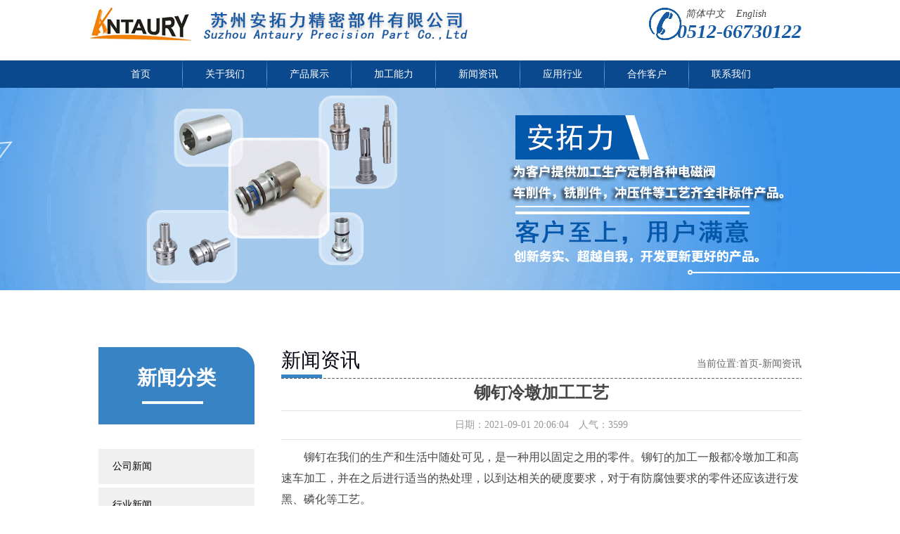

--- FILE ---
content_type: text/html; Charset=utf-8
request_url: http://antaury.com/newsshow_7.html
body_size: 4440
content:
<!DOCTYPE html PUBLIC "-//W3C//DTD XHTML 1.0 Transitional//EN" "http://www.w3.org/TR/xhtml1/DTD/xhtml1-transitional.dtd">
<html xmlns="http://www.w3.org/1999/xhtml">
<head>
<meta http-equiv="Content-Type" content="text/html; charset=UTF-8">

<title>铆钉冷墩加工工艺_行业新闻_苏州安拓力精密部件有限公司</title>
<meta name="Keywords" content="铆钉冷墩加工工艺" />
<meta name="Description" content="铆钉冷墩加工工艺_行业新闻" />

<link href="css/style.css" rel="stylesheet" type="text/css">
<link rel="stylesheet" href="css/banner.css">
<link href="css/dh.css" rel="stylesheet" type="text/css">

<meta http-equiv="mobile-agent" content="format=xhtml;url=/m/index.asp">
<script type="text/javascript">
$(document).ready(function(){
	$("#nav li").hover(function(){
		$(this).find("ul").slideDown("slow");	
	},function(){
		$(this).find("ul").slideUp("fast");	
	});
});
</script>  
  
<script src="js/jquery-1.11.3.min.js"></script>
<script src="js/PicCarousel.js"></script> 
<script src="Images/Sdcms.js"></script> 
<script src="js/script.js"></script> 
<script type="text/javascript">
$(document).ready(function(){
	$("#nav li").hover(function(){
		$(this).find("ul").slideDown("slow");	
	},function(){
		$(this).find("ul").slideUp("fast");	
	});
});
</script>  
<link rel="stylesheet" type="text/css" href="css/main.css">
<link href="css/css.css" rel="stylesheet" type="text/css" />


<link href="Images/Sdcms.Css" rel="stylesheet" type="text/css" />
<meta name="Programmer" content="yjs" />

<script src="js/uaredirect.js" type="text/javascript"></script>
<script type="text/javascript">uaredirect("/m/");</script>
</head>

<body>
﻿<div class="top">
  <div class="container">
    <div class="logo fl"> <img src="img/logo.png" alt="苏州安拓力精密部件有限公司"> </div>
    <div class="top_right fr">
          <div class="sv"><div id="top">
      <em>&nbsp;&nbsp;
<a href="http://www.antaury.com/" target="_blank" class="cn">简体中文</a>&nbsp;&nbsp;&nbsp;
<a href="http://www.metalpart.com.cn" target="_blank" class="en">English</a> </em></div><em>
      <p>0512-66730122</p>
      </em></div> 
  </div>
    </div>
  </div>


<!-- 导航菜单 -->
<script type="text/javascript">
$(document).ready(function(){
	$("#nav li").hover(function(){
		$(this).find("ul").slideDown("slow");	
	},function(){
		$(this).find("ul").slideUp("fast");	
	});
});
</script>
<div style="width:100%;background-color:#0b498f;">
<ul id="nav">
	 <li class="mainlevel">
		<a href="./">首页</a>
		<ul>
		</ul>

  </li><li class="mainlevel"><a href="about.html">关于我们</a><ul style="display: none;">
  

							<li><a href="about.html">公司简介</a></li>
							<li><a href="honor.html">企业荣誉</a></li>
  
  </ul></li>
  <li class="mainlevel">
		<a href="product.html">产品展示</a>
		<ul style="display: none;">

							<li><a href="ejpro-44.html" title="电磁阀加工">电磁阀加工</a></li>

							<li><a href="ejpro-5.html" title="轴类加工">轴类加工</a></li>

							<li><a href="ejpro-27.html" title="非标精密加工">非标精密加工</a></li>

							<li><a href="ejpro-2.html" title="螺母加工">螺母加工</a></li>

							<li><a href="ejpro-1.html" title="衬套加工">衬套加工</a></li>

							<li><a href="ejpro-35.html" title="冷镦件加工">冷镦件加工</a></li>
			
		</ul>
	</li><li class="mainlevel">
		<a href="processing.html">加工能力</a>
		<ul>

							<li><a href="processing-1.html" title="生产能力">生产能力</a></li>

							<li><a href="processing-2.html" title="检验能力">检验能力</a></li>
		
		</ul>
	</li><li class="mainlevel">
		<a href="news.html">新闻资讯</a>
		<ul>

							<li><a href="news-1.html" title="公司新闻">公司新闻</a></li>

							<li><a href="news-2.html" title="行业新闻">行业新闻</a></li>
			
		</ul>
	</li><li class="mainlevel">
		<a href="Applications.html">应用行业</a>
		<ul>

							<li><a href="Applications-1.html" title="汽车领域">汽车领域</a></li>

							<li><a href="Applications-2.html" title="电子领域">电子领域</a></li>

							<li><a href="Applications-3.html" title="医疗领域">医疗领域</a></li>

							<li><a href="Applications-4.html" title="工业领域">工业领域</a></li>

							<li><a href="Applications-5.html" title="能源和电力">能源和电力</a></li>

			
		</ul>
	</li>
	<li class="mainlevel"><a href="clients.html">合作客户</a><ul></ul></li>
  <li class="level"><a href="contact.html">联系我们</a></li>
  </ul>


  </div>
      




<div class="banner">  </div>

 

 <div class="clear"></div>  
<div class="w1200">
	<div class="proleft">
	<div class="protitle">新闻分类</div>
	<ul class="proleftlist">

		<li><a href="news-1.html" title="公司新闻">公司新闻</a></li>

		<li><a href="news-2.html" title="行业新闻">行业新闻</a></li>

		<div class="c"></div>
	</ul>
	<div class="box">
		<div class="title01"><a href="product.html" class="l_b_a">产品展示</a></div>
		<div><a href="product.html"><img src="images/images01.jpg" width="222" height="174"></a></div>
	</div>
	<div class="box">
		<div class="title01"><a href="contact.html" class="l_b_a">联系我们</a></div>
		<div><a href="contact.html"><img src="images/images02.jpg" width="222" height="174"></a></div>
	</div>
	<div class="box">
		<div class="title01"><a href="http://www.metalpart.com.cn" target="_blank" class="l_b_a">英文网站</a></div>
		<div><a href="http://www.metalpart.com.cn" target="_blank"><img src="images/images03.jpg" width="222" height="174"></a></div>
	</div>
</div>

<div class="contect">
	<div class="contitle"><span>当前位置:<a href="/">首页</a>-<a href="news.html">新闻资讯</a></span>新闻资讯</div>
	<style>
	.newsnr{
	width: 940px;
	}
	.contect .newstup{
	width: 180px;

	}
	.contect .newswz{
	width: 700px;

	}
	</style>
	<div style="text-align:left; line-height:220%;">
	
            <h1 class="news_title">铆钉冷墩加工工艺</h1>
			<div class="news_info">日期：2021-09-01 20:06:04　人气：3599</div>
			<div id="art_content"><p>
	<span style="font-size:16px;">&emsp;&emsp;铆钉在我们的生产和生活中随处可见，是一种用以固定之用的零件。铆钉的加工一般都冷墩加工和高速车加工，并在之后进行适当的热处理，以到达相关的硬度要求，对于有防腐蚀要求的零件还应该进行发黑、磷化等工艺。</span> 
</p>
<p>
	<span style="font-size:16px;">&emsp;&emsp;那么我们就简单说说冷墩加工。冷墩加工就是通过冲头的冲击，使金属线材在模具内发生塑性变形已达到预期的形状和尺寸。这种加工方法生产效率高，节约材料，但是生产形变较大的产品时容易造成头部开裂，并且无法在铆钉上加工特殊形状，比如槽等，一般适合生产标准铆钉。以上是对铆钉冷墩加工工艺的简单描述，仅供参考！</span> 
</p></div>
            <div class="news_pre">上一个：<a href="newsshow_8.html" title="冷墩加工之镦压成形概念">冷墩加工之镦压成形概念</a></Div>
            <div class="news_next">下一个：<a href="newsshow_6.html" title="仪表加工之表面加工的选择">仪表加工之表面加工的选择</a></div>
	</div>


</div>
<div class="c"></div>
</div>

<div class="clear"></div>
﻿<div class="footer">
	<div class="container">
		<div class="foot_about fl"><h3>关于我们</h3><div class="divp"><p>
	<span style="font-size:14px;">● 公司目前有员工160人，其中工程技术人员20人，拥有进口及国产设备200余台，包括各种高精密机加工设备，加工中心，冷镦机，电磁阀清洗及组装线等多种设备。</span> 
</p>
<p>
	<span style="font-size:14px;">● 公司产品主要包括：各类精密车削件，铣削件、各类精密轴、开关电磁阀、比例阀、医用夹管阀，电磁阀芯及其他非标零件。产品主要用于汽车，医疗、通讯、电子、新能源等行业。<br />
</span> 
</p>
<p>
	<span style="font-size:14px;"><span style="font-size:14px;">●&nbsp;公司拥有完备的质量管理体系，针对不同领域的产品和客户，积累了丰富的质量管理经验。</span><br />
</span> 
</p></div></div>
		<ul class="foot_nav fl">
			<li><a href="product.html">产品展示</a></li>
			<li><a href="processing.html">加工能力</a></li>
			<li><a href="Applications.html">应用行业</a></li>
			<li><a href="clients.html">合作客户</a></li>
		</ul>
		<div class="ewm fr"> <img src="img/ewm.jpg"><p>微信</p></div>
	</div>
</div>
<div class="bottom"><p class="container">Copyright © 2021 苏州安拓力精密部件有限公司 版权所有   <a style="color: #fff;" href="http://beian.miit.gov.cn/" target="_blank">备案号：苏ICP备18020504号-1</a> 	<a target="_blank" href=" " ><img src="/img/ga.png" />苏公网安备 32050702010513号</ a>
		 		</p></div>	
<script src="js/jquery.flexslider-min.js"></script> 
<script src="js/js.js"></script>
<script>
var _hmt = _hmt || [];
(function() {
  var hm = document.createElement("script");
  hm.src = "https://hm.baidu.com/hm.js?de4ae39babe236d87dfe10fa2e2f8fee3";
  var s = document.getElementsByTagName("script")[0]; 
  s.parentNode.insertBefore(hm, s);
})();
</script>
</body>
</html>

--- FILE ---
content_type: text/css
request_url: http://antaury.com/css/style.css
body_size: 3615
content:
* {
	padding: 0;
	margin: 0;
	font-family: "微软雅黑";
	list-style: none;
	text-decoration: none;
	border: none;
}
.container {
	width: 1000px;
	margin: 0 auto;
}
html {
	overflow-x: hidden;
}
body {
	background: #fff;
	color: #464646;
	font-size: 14px;
}
a {
	outline: none;
	color: #464646;
}
a:hover {
	color: #349def;
}
.fl {
	float: left;
}
.fr {
	float: right;
}
.clear {
	clear: both;
}
/*
===================
分页
>>	pages_pre		上一页
>>	pages_next	下一页
>>	strong			激活状态
>>	a:hover			鼠标悬停状态
===================
*/
.pages {
	margin: 10px auto 20px auto;
	width: 500px;
	font-size: 14px;
	text-align: center;
}
.pages a, .pages strong {
	display: inline-block;
	line-height: 28px;
	padding: 0 10px;
	border: 1px solid #d9d9d9;
	background-color: #ffffff;
	text-decoration: none;
	color: #666;
	font-family: Simsun;
	-webkit-transition: all 0.2s ease-out;
	transition: all 0.2s ease-out;
	margin-right: 3px;
}
.pages .current {
	display: inline-block;
	line-height: 28px;
	padding: 0 10px;
	border: 1px solid #d9d9d9;
	background-color: #ffffff;
	text-decoration: none;
	font-family: Simsun;
	-webkit-transition: all 0.2s ease-out;
	transition: all 0.2s ease-out;
	margin-right: 3px;
	color: #fff;
	background-color: #f0461c;
	border-color: #fff;
}
.pages a:hover {
	color: #fff !important;
	background-color: #f0461c;
	border-color: #fff;
	text-decoration: none;
}
.pages strong {
	color: #fff;
	background-color: #24557d;
	border-color: #fff;
}
.pages span {
	padding: 0 10px;
	line-height: 23px;
}
/* index top */

.top {
	height: 60px;
}
.logo {
	margin-top: -10px;
        margin-left: -20px;
}
.top_right {
	margin-top: -5px;
}
.search_box {
	width: 200px;
	height: 30px;
	line-height: 30px;
	background: #fff;
	border: 1px solid #e8e8e8;
	padding-left: 10px;
	color: #555;
	font-size: 12px;
}
.search_box:focus {
	border-color: #66afe9;
	outline: 0;
	-webkit-box-shadow: inset 0 1px 1px rgba(0,0,0,.075), 0 0 8px rgba(102,175,233,.6);
	box-shadow: inset 0 1px 1px rgba(0,0,0,.075), 0 0 8px rgba(102,175,233,.6);
}
.search {
	position: relative;
	right: 15px;
}
.search button {
	background: none;
	cursor: pointer;
	position: absolute;
	right: 15px;
	top: 6px;
}
.bshare li {
	float: left;
	color: #d8d8d8;
	line-height: 30px;
}
.bshare li a {
	color: #6e6e6e;
}
.bshare-custom.icon-medium .bshare-qqmb {
	width: 30px;
	height: 27px;
	background: url(../images/icon.png) !important;
	padding: 0;
}
.bshare-custom.icon-medium .bshare-weixin {
	width: 30px;
	height: 27px;
	background: url(../img/icon.png) -32px 0 !important;
	padding: 0;
}
.bshare-custom.icon-medium .bshare-sinaminiblog {
	width: 30px;
	height: 27px;
	background: url(../img/icon.png) -65px 0 !important;
	padding: 0;
}
.sv {
	float: right;
        background: url(../img/tel.png) no-repeat left top;
	padding-left: 40px;
	margin-top: 0px;
	float: right;
}
.sv em {
	font-size: 14px;
	color: #00a3a6;
	font-weight: normal;
	text-align: left;
	display: block;
}
.sv em p {
	color: #175aa4;
	font-size: 28px;
	font-style: italic;
	font-weight: bold;
}

/* flexslider */
.flexslider {
	position: relative;
	height: 666px;
	overflow: hidden;
	background: url(../images/loading.gif) 50% no-repeat;
}
.flexslider .slides {
	position: relative;
	z-index: 1;
}
.flexslider .slides li {
	height: 666px;
}
.flexslider .flex-control-nav {
	position: absolute;
	bottom: 80px;
	z-index: 2;
	width: 100%;
	text-align: center;
}
.flexslider .flex-control-nav li {
	display: inline-block;
	width: 14px;
	height: 14px;
	margin: 0 5px;
*display:inline;
	zoom: 1;
}
.flexslider .flex-control-nav a {
	display: inline-block;
	width: 14px;
	height: 14px;
	line-height: 40px;
	overflow: hidden;
	background: url(../images/dot.png) right 0 no-repeat;
	cursor: pointer;
}
.flexslider .flex-control-nav .flex-active {
	background-position: 0 0;
}
.flexslider .flex-direction-nav {
	position: absolute;
	z-index: 3;
	width: 100%;
	top: 45%;
}
.flexslider .flex-direction-nav li a {
	display: block;
	width: 50px;
	height: 50px;
	overflow: hidden;
	cursor: pointer;
	position: absolute;
}
.flexslider .flex-direction-nav li a.flex-prev {
	left: 40px;
	background: url(../images/prev.png) center center no-repeat;
}
.flexslider .flex-direction-nav li a.flex-next {
	right: 40px;
	background: url(../images/next.png) center center no-repeat;
}
.four_tab {
	position: relative;
	z-index: 99999;
	height: 270px;
        margin-top:60px;
}
.four_tab ul {
	margin-top: -45px;
}
.four_tab li {
	width: 234px;
	border: 1px solid #e4e4e4;
	border-bottom: 5px solid #e4e4e4;
	float: left;
	margin-left: 18px;
	padding-bottom: 18px;
}
.four_tab li:first-child {
	margin-left: 0;
}
.four_tab img {
	margin-top: -1px;
	margin-left: -1px;
}
.four_tab h3 {
	font-size: 15px;
	color: #212121;
	padding: 0 15px;
	margin-top: 16px;
}
.four_tab p {
	font-size: 13px;
	color: #838383;
	padding: 0 15px;
	margin: 10px 0;
	height: 55px;
	overflow:hidden; 
text-overflow:ellipsis;
display:-webkit-box; 
-webkit-box-orient:vertical;
-webkit-line-clamp:3; 
}
.four_tab a {
	color: #666;
	font-size: 13px;
	display: block;
	background: url(../img/jt.jpg) no-repeat left center;
	margin-left: 15px;
	padding-left: 25px;
}
.case_news {
	margin-top: 36px;
	height: 210px;
}
.case {
	width: 285px;
}
.case_tit p {
	float: left;
	font-size: 16px;
	font-weight: bold;
	color: #545454;
}
.case_tit p span {
	color: #006fbb;
}
.case_tit p small {
	font-size: 13px;
	color: #acacac;
	margin-left: 12px;
}
.case_tit a {
	float: right;
	color: #828282;
	font-size: 11px;
	width: 60px;
	height: 22px;
	display: block;
	background: #e4e4e4;
	text-align: center;
	line-height: 22px;
}
.case_info {
	position: absolute;
	bottom: 0;
	width: 100%;
	height: 36px;
	background: rgba(0,0,0,.46);
	line-height: 36px;
	text-align: center;
}
.case_info a {
	color: #fff;
	font-size: 14px;
}
.case_slide {
	float: left;
	margin-top: 15px;
	height: 172px;
}
/* Direction Nav */
.case_slide {
	position: relative;
}
.case_slide .slides {
	position: relative;
	z-index: 1;
}
.case_slide .slides li {
	height: 172px;
}
.case_slide .flex-direction-nav {
*height: 0;
}
.case_slide .flex-direction-nav a {
	text-decoration: none;
	display: block;
	width: 40px;
	height: 48px;
	margin: -20px 0 0;
	position: absolute;
	top: 50%;
	z-index: 10;
	overflow: hidden;
	opacity: 0;
	cursor: pointer;
	color: rgba(0,0,0,0.8);
	background: url(../img/arr.png) no-repeat;
}
.case_slide .flex-direction-nav .flex-prev {
	left: -50px;
	background-position: 0 0
}
.case_slide .flex-direction-nav .flex-next {
	right: -50px;
	background-position: -40px 0
}
.case_slide:hover .flex-prev {
	opacity: 1;
	left: 10px;
}
.case_slide:hover .flex-next {
	opacity: 1;
	right: 10px;
}
.case_slide:hover .flex-next:hover, .flexslider:hover .flex-prev:hover {
	opacity: 1;
}
.case_slide .flex-direction-nav .flex-disabled {
	opacity: 0!important;
	filter: alpha(opacity=0);
	cursor: default;
}
.news {
	margin-left: 38px;
	width: 420px;
}
.new_nav {
	margin-bottom: 25px;
	height: 30px;
}
.new_nav a {
	width: 90px;
	height: 30px;
	display: block;
	float: left;
	text-align: center;
	line-height: 30px;
	background: #e4e4e4;
	margin-right: 3px;
}
.news ul {
	float: left;
	width: 420px;
}
.news ul {
	line-height: 30px;
	display: none;
}
.news ul li span {
	font-size: 12px;
	color: #acacac;
	float: right;
}
.news ul a span {
	color: #df0817;
	font-size: 14px;
	float: left;
	margin-right: 5px;
}
.new_nav .hover {
	background: #006fbb;
	color: #fff;
}
.location {
	background: url(../img/location.jpg) no-repeat left center #006fbb;
	width: 235px;
	height: 76px;
	margin-bottom: 10px;
	margin-top: 5px;
}
.location p {
	font-size: 13px;
	color: #fff;
	line-height: 20px;
	padding-left: 80px;
	padding-top: 18px;
}
.footer {
	height: 180px;
	background: #175aa4;
	color: #fff;
	margin-top: 10px; 
	padding-bottom:20px;
}
.foot_about {
	width: 650px;
}
.foot_about h3 {
	font-size: 19px;
	padding-top: 15px; padding-bottom:10px;
}
.foot_about .divp {
	font-size: 12px;
	padding-top: 0px;
	line-height: 28px;
    color: #fff;
	
	overflow:hidden; 
text-overflow:ellipsis;
display:-webkit-box; 
-webkit-box-orient:vertical;
-webkit-line-clamp:5; 
}
.foot_nav {
	width: 120px;
	margin-top: 25px;
	margin-left: 60px;
}
.foot_nav li {
	border-bottom: 1px solid #5183bb;
}
.foot_nav li:first-child {
	border-top: 1px solid #5183bb;
}
.foot_nav a {
	color: #fff;
        font-weight: bold;
	font-size: 13px;
	line-height: 33px;
	padding-left: 6px;
}
.foot_nav a:hover{
color: #349def;
}
.ewm {
	margin-top: 25px;
}
.ewm p {
	font-size: 12px;
	line-height: 20px;
	text-align: center;
}
.bottom {
	background: #0b498f;
	height: 50px;
	line-height: 50px;
	color: #fff;
	font-size: 14px;
}
.bottom a {
	color: #fff;
}
/* neiye */
.banner {
	background: url(../img/banner.jpg) no-repeat center;
	height: 330px;
        margin-top: -22px;
}
.banner .menu {
	background: rgba(0,0,0,.6);
	margin-top: 280px;
	float: left;
	width: 100%;
}
.banner .menu a {
	color: #fff;
	width: 120px;
	display: block;
	height: 50px;
	line-height: 50px;
	text-align: center;
}
.banner .menu li {
	float: left;
	border-right: 1px solid #fff;
}
.banner .menu a:hover, .banner .menu a.hover {
	background: #006fbb;
}
.position {
	line-height: 25px;
	padding: 20px 0;
	color: #666;
}
.content {
	line-height: 24px;
	color: #666;
}
.list {
}
.list li:first-child {
	margin-top: 20px;
}
.list li {
	margin-top: 40px;
	height: 120px;
}
.list img {
	width: 220px;
	height: 120px;
}
.new_tab {
	margin-left: 40px;
	width: 730px;
}
.new_tab h2 {
	font-weight: normal;
	line-height: 30px;
}
.new_tab h2 a {
	color: #333;
	font-size: 14px;
}
.new_tab h2 a:hover {
	color: #0b498f;
}
.new_tab h2 span {
	color: #666;
	font-size: 12px;
	float: right;
}
.new_tab p {
	width: 600px;
	line-height: 24px;
	color: #666;
	font-size: 12px;
}
.photo {
}
.photo ul {
	margin-left: -24px;
}
.photo li {
	margin-left: 60px;
	float: left;
	width: 270px;
	text-align: center;
	line-height: 30px;
	margin-top: 10px;
}
.photo img {
	width: 270px;
	height: auto;
	border: 1px solid #ccc;
}
.photo li:hover img {
	border: 1px solid #0b498f;
}
.photo li:hover a {
	color: #0b498f;
}
.show {
	margin-top: 0px;
}
.show_top {
	margin-bottom: 20px;
}
.show_top h1 {
	font-size: 20px;
	line-height: 32px;
	text-align: center;
	font-weight: normal;
	color: #666;
}
.show_top p {
	color: #999;
	line-height: 30px;
	text-align: center;
	font-size: 12px;
	border-bottom: 1px solid #d2d2d2;
}
.show_top p span {
	margin-right: 20px;
}
.feny_list {
	height: 35px;
	line-height: 35px;
	background: #eee;
	padding: 0 10px;
	margin-top: 50px;
}
.feny_list p {
	float: right;
	width: 475px;
	text-align: right;
	color: #666;
	font-size: 12px;
	background: url(../images/listnext.gif) no-repeat right center;
	padding-right: 15px;
}
.feny_list p:first-child {
	float: left;
	text-align: left;
	background: url(../images/listpre.gif) no-repeat left center;
	padding-left: 15px;
	padding-right: 0;
}
.feny_list p a {
	color: #666;
}
.feny_list p a:hover {
	color: #0b498f;
}
.sort_list {
	height: 50px;
        width: 1100px;
	line-height: 30px;
	border-bottom: #ddd 1px solid;
	margin-top: 0px;
	text-align: center;
	padding-bottom: 10px
}
.sort_list a {
	padding: 10px 25px;
	font-size: 16px;
        color: #fff;
	background-color: #b0aeae;
	margin-left: 10px;
	margin-right: 10px;
        border: #8d8a8a 1px solid;
}
.sort_list a:hover{
	background-color: #66afe9;
}
.ww {
	line-height: 30px;
}
.inews{display:block;text-overflow:ellipsis;white-space:nowrap;overflow:hidden;}

--- FILE ---
content_type: text/css
request_url: http://antaury.com/css/banner.css
body_size: 489
content:

/*重置*/


.cont { 

margin-top:40px;
}

.poster-main {
  width: 1000px;
  height: 500px;
  position: relative;
  margin: 0 auto;
}

.poster-main a, .poster-main img { display: block; }

.poster-main .poster-list {
  width: 1000px;
  height: 500px;
}

.poster-main .poster-list .poster-item {
  width: 200px;
  height: 500px;
  position: absolute;
  left: 0;
  top: 0;
}

.poster-main .poster-btn {
  position: absolute;
  top: 0;
  z-index: 10;
  cursor: pointer;
}

.poster-main .poster-prev-btn {
  left: 0;
  background: url(../img/left.png) no-repeat center center;
}

.poster-main .poster-next-btn {
  right: 0;
  background: url(../img/right.png) no-repeat center center;
}

#featured {
    float: left;
    width: 100%;
    height: 450px;
    background: url(/img/sliderBg.jpg) repeat-x scroll center transparent;
}





--- FILE ---
content_type: text/css
request_url: http://antaury.com/css/dh.css
body_size: 679
content:
@charset "utf-8";


/*nav*/
#nav{
margin:10px auto 0 auto;
width:1000px;
height:40px;
position: relative;
z-index: 9;}
#nav .jquery_out{
float:left;
line-height:40px;
display:block;
border-right:1px solid #fff;
text-align:center;
color:#fff;
font:14px/32px "微软雅黑";
background:#062723 url(../images/slide-panel_03.png) 0 0 repeat-x;
}
#nav .jquery_out .smile{
padding-left:1em;
}
#nav .jquery_inner{
margin-left:16px;
}
#nav .jquery{
margin-right:1px;padding:0 2em;
}
#nav .mainlevel{
background:url(/img/nav-divider.gif) no-repeat right top;
float:left;
width:12%;/*IE6 only*/}

#nav .mainlevel a{
color:#fff;
text-decoration:none;
line-height:40px;
display:block;
padding:0 0px;
/*width:100px;*/
text-align: center;}
#nav .level{
background:#0b498f;
float:left;
width:12%;/*IE6 only*/}
#nav .level a{
color:#fff;
text-decoration:none;
line-height:40px;
display:block;
padding:0 0px;
/*width:100px;*/
text-align: center;}
#nav .mainlevel a{
color:#fff;
text-decoration:none;
line-height:40px;
display:block;
padding:0 0px;
/*width:100px;*/
text-align: center;}
#nav .level a:hover,#nav .level a.cur{
color:#fff;
text-decoration:none;
background:#062723 url(../images/slide-panel_03.png) 0 0 repeat-x;
}
#nav .mainlevel a:hover,#nav .mainlevel a.cur{
color:#fff;
text-decoration:none;
background:#062723 url(../images/slide-panel_03.png) 0 0 repeat-x;
}
#nav .mainlevel ul{
display:none;
position:absolute;
}
#nav .mainlevel li{
border-top:1px solid #fff;
background:#349def;
width:120px;
/*IE6 only*/}

--- FILE ---
content_type: text/css
request_url: http://antaury.com/css/css.css
body_size: 2558
content:
a{
	text-decoration: none;
}


input::-webkit-input-placeholder, textarea::-webkit-input-placeholder {
  color: #666;
  font-size: 14px;
}

input:-moz-placeholder, textarea:-moz-placeholder {
  color: #666;
  font-size: 14px;
}

input::-moz-placeholder, textarea::-moz-placeholder {
  color: #666;
  font-size: 14px;
}

input:-ms-input-placeholder, textarea:-ms-input-placeholder {
  color: #666;
  font-size: 14px;
}

img.zoom120			{transition: all 0.5s; width: 100%;}
img.zoom120:hover	{transform: scale(1.2,1.2);}





.c {
	clear: both;
}

ol,
ul {
	list-style: none;
}

blockquote,
q {
	quotes: none;
}

blockquote:before,
blockquote:after,
q:before,
q:after {
	content: '';
	content: none;
}

table {
	border-collapse: collapse;
	border-spacing: 0;
}



.w1200{
	width: 1000px;
	margin: 0 auto;
}
.about{
	width: 550px;
	float: left;
	text-align: left;
}
.news{
	width: 520px;
	float: right;
}
.title{
	color: #020110;
	font-size: 28px;
	text-align: left;
}
.line{
	background: #f27600;
	height: 5px;
	width: 58px;
	margin-top: 10px;
}
.aboutimg{
	padding: 15px;
	margin-top: 20px;
    box-shadow: 0px 0px 10px #d4d4d4;
}
.more {
	text-align: right;
	margin-top: 10px;
}
.more a{
	text-align: right;
	font-size: 20px;
	color: #f27600;
}
.more a:hover{
	color: #ffb875;
}
.newsnr{
	width: 520px;
	padding: 10px;
	 box-shadow: 0px 0px 10px #d4d4d4;
	 margin-top: 15px;
}
.newstup{
	width: 180px;
	float: left;
}
.newswz{
	width: 312px;
	float: right;
	text-align: left;
}
/* about */
/* foot */
.foot{
	background: url(../images/ftbj.jpg) repeat-x left top #f5f5f5;
	/*height: 325px;*/
	margin-top: 40px;
}
.ft{
	margin-top: 20px;
}
.ft li{
	float: left;
	text-align: left;
	margin-right: 42px;
	padding-left: 60px;
	height: 64px;
	padding-top: 5px;
}
.ft li:nth-child(1){
	padding-top: 0px;
}
.ft li:nth-child(5){
	margin-right: 0px;
}
.Copyright{padding:20px 0;}

/* foot */
/* 产品页面 */
.proleft{
	width: 222px;
	float: left;
	margin-top: 60px;
}
.protitle{
	background: url(../images/protitle.jpg) no-repeat left top;
	height: 110px;
	color: #fff;
	font-size: 28px;
	font-weight: bold;
	padding-top: 25px;
	margin-bottom: 10px;
	text-align:center;
}
.contect{
		width: 740px;
		float: right;
		margin-top: 60px;
}

.contect2 {
    width: 740px;
    float: right;
    margin-top: 60px;
}

.proleftlist li{
	background: #f0f0f0;
	
	margin-top: 5px;
	text-align: left;
	
}
.proleftlist li a{
	display: block;
	padding-left: 20px;
	height: 50px;
	line-height: 50px;
	width: 222px;
	color:#000;
}
.proleftlist li a:hover{
	color: #3783c3;
}
.proleftlist li.erji{height:auto; line-height:120%;
	border-bottom: #D4D4D4 1px dashed;background:#fff; padding:8px 0 8px 20px;}
.proleftlist li.erji a{
	color: #0b4e87; height:auto; line-height:120%;
}
.proleftlist .erji div a{
	background: #fff;
	height: 50px;
	line-height: 50px;
	border-bottom: #D4D4D4 1px dashed;
	padding-left: 50px;
	color: #999999;
}
.proleftlist .erji div a:hover{
	color: #0b4e87;
}
.title01{
	color: #020110;
	font-size: 18px;
	border-left: #3783c3 5px solid;
	text-align: left;
	margin-top: 42px;
	padding-left: 10px;
}
/* zuobian */
.contitle{
	background: url(../images/proline.jpg) no-repeat left bottom;
	height: 45px;
	color: #020110;
	font-size: 28px;
	text-align: left;
}
.contitle span{
	display: block;
	float: right;
	font-size: 14px;
	color: #666666;
	padding-top: 15px;
}
.contitle span a{
	color: #666666;
}
.contitle span a:hover{
	color: #3783c3;
}
.contect .newsnr{

	padding: 10px;
	 box-shadow: 0px 0px 5px #d4d4d4;
	 margin-top: 15px;
}
.contect .newstup{

	float: left;
}
.contect .newswz{

	float: right;
	text-align: left;
}
.zuo{
	float: left;
}
.you{
	float: right;
}
.contect li{
	width:290px;
	margin-top: 20px;
	float: left;
	margin-right: 35px;
}
.contect li a .imgbox{border: #aaadb0 1px solid; padding:2px;}
.contect li a:hover .imgbox{border: #f27600 1px solid;}
.contect li:nth-child(3n){
	margin-right: 0px;
}
.contect li a .imgbox img{
	width:100%;
	
}
.contect li a:hover .imgbox img{
	width:100%;
	
}
.contect li p{
	margin-top: 10px;
	margin-bottom: 10px; color:#000;
}
.contect li a{
	text-decoration: none;
}
.contect li a:hover{
	color: #f27600;
}
/* zuobian */


/* 产品页面 */

.neirong{
	padding: 30px 0;
	line-height: 28px;
	font-size: 20px;
	color: #666;
	font-weight:normal;
	text-align: left;
}
.biaoti{
	font-size: 28px;
	color: #000000;
	font-weight: bold;
	text-transform: uppercase;
	margin-top: 60px;
}


 .footer_left{
	width: 500px;
	font-size: 18px;
	color:#333;
	line-height: 25px;
	float: left;
	padding-bottom: 20px;
	text-align: left;
	padding-top: 40px;
}
.footer_left h2{
	margin-bottom: 10px;
}
.footer_left p{
	margin-bottom: 10px;
	line-height:40px;
}
.footer_left a{
	color: #333;
}
.footer_left a:hover{
	color: #006FCE;
}


 .footer_right{
	width: 500px;
	float: right;
	padding-top:25px;
}

 .footer_right form {
	margin-top: 20px;
}
.footer_right form ::-webkit-input-placeholder{
	color: #333;
}
.footer_right form ::-moz-input-placeholder{
	color: #333;
}
.footer_right form ::-ms-input-placeholder{
	color: #333;
}
 .footer_right form ::-webkit-textarea-placeholder{
	color: #333;
}
.footer_right form ::-moz-textarea-placeholder{
	color: #333;
}
.footer_right form ::-ms-textarea-placeholder{
	color: #333;
}
.footer_right form input{
	background: none;
	width: 94%;
	line-height: 40px;
	border:1px #D4D4D4 solid;
	margin-bottom: 12px;
	padding-left: 4%;
	color: #999;
}
.footer_right form textarea{
	width: 94%;
	height: 60px;
	background: none;
	border:1px #D4D4D4 solid;
	margin-bottom: 10px;
	padding-left: 4%;
	color: #999;
}


button {
    background: #3783c3;
    width: 94%;
    line-height: 40px;
    border: 1px #3783c3 solid;
    color: #fff;
    font-size: 16px;
    border: 0;
	}
button:hover{
	background: #f27600;
	cursor: pointer;
}


 .footer_right2{
	width: 100%; margin:0 auto;
	padding-top:25px;
	border-top:1px solid #d4d4d4;
}

.footer_right2 form {
	margin-top: 20px;
}
.footer_right2 form ::-webkit-input-placeholder{
	color: #333;
}
.footer_right2 form ::-moz-input-placeholder{
	color: #333;
}
.footer_right2 form ::-ms-input-placeholder{
	color: #333;
}
.footer_right2 form ::-webkit-textarea-placeholder{
	color: #333;
}
.footer_right2 form ::-moz-textarea-placeholder{
	color: #333;
}
.footer_right2 form ::-ms-textarea-placeholder{
	color: #333;
}
.footer_right2 form input{
	background: none;
	width: 95%;
	line-height: 40px;
	border:1px #D4D4D4 solid;
	margin-bottom: 12px;
	padding-left: 4%;
	color: #999;
}
.footer_right2 form textarea{
	width: 95%;
	height: 60px;
	background: none;
	border:1px #D4D4D4 solid;
	margin-bottom: 10px;
	padding-left: 4%;
	color: #999;
}

.footer_right2 form button {
    background: #3783c3;
    width: 60%; margin:15px 19% 0;
    line-height: 40px;
    border: 1px #3783c3 solid;
    color: #fff;
    font-size: 16px;
    border: 0;
	}
.footer_right2 form button:hover{
	background: #f27600;
	cursor: pointer;
}

a.ttl{color:#000;}
a.ttl:hover{color:#3783c3;}

.honorLt{font-size:14px;}

a.l_b_a{color:#000;}
a.l_b_a:hover{color:#3783c3;}

.caselist li {
    position: relative;
    overflow: hidden; text-align:center; float:left; width:365px; margin-right:10px;
}
.caselist li:nth-child(2n) {margin-right:0;}

.caselist li a{font-size:14px; color:#000;}

.caselist a p:nth-child(1){border: #aaadb0 1px solid; padding:2px; margin:0 5px; overflow:hidden;}
.caselist a:hover p:nth-child(1){border: #f27600 1px solid;}
.caselist a img{width:100%;}




.caselist2 li {
    position: relative;
    overflow: hidden; text-align:center; float:left; width:300px; margin-right:20px;
}
.caselist2 li:nth-child(3n) {margin-right:0; clear:right}

.caselist2 li a{font-size:14px; color:#000;}

.caselist2 a p:nth-child(1){border: #aaadb0 1px solid; padding:2px; margin:0 5px; overflow:hidden;}
.caselist2 a:hover p:nth-child(1){border: #f27600 1px solid;}
.caselist2 a img{width:100%;}

.caselist3{margin-top:15px;}
.caselist3 li {
    position: relative;
    overflow: hidden; text-align:center; float:left; width:240px; margin:5px 10px 5px 0;
}
.caselist3 li:nth-child(3n) {margin-right:0;}

.caselist3 li a{font-size:14px; color:#000;}

.caselist3 a p:nth-child(1){border: #aaadb0 1px solid; padding:2px; margin:0 5px; overflow:hidden;}
.caselist3 a:hover p:nth-child(1){border: #f27600 1px solid;}
.caselist3 a p:nth-child(2){line-height:200%;}
.caselist3 a img{width:100%;}


.ejprolist{
	margin-top: 30px; padding: 10px;
    box-shadow: 0px 0px 5px #d4d4d4;
}

--- FILE ---
content_type: text/css
request_url: http://antaury.com/Images/Sdcms.Css
body_size: 1446
content:

/*调用开始*/
form{margin:0;padding:0;}
.dis{display:none;}

.nlist{margin:0;padding:0;list-style:none}
.nlist li{line-height:30px;height:30px;border-bottom:1px dashed #ccc;font-family:arial;}
.nlist li span{float:right;}
.nlist li dl{margin:0;*margin:-14px 0 0 0;padding:0;}
.nlist li dl dt{line-height:30px;height:30px;border-bottom:1px dashed #ccc;}
.nlist b{font-family:"宋体";font-weight:normal;}

.nlists ul{margin:0;padding:0;list-style:none}
.nlists ul li{line-height:30px;height:30px;border-bottom:1px dashed #ccc;font-family:arial;}
.nlists ul li span{float:right;}



.smallpic{border:1px solid #ccc;padding:2px;background:#fff;}
#marqueeboxa{height:300px;overflow:hidden;margin:10px 0 0 0;clear:both;width:750px;}
.List{margin:0;padding:0;list-style:none; clear:both; overflow:hidden;}
.List li{line-height:30px;height:30px;border-bottom:1px dashed #ccc;}
.List li span{float:right;color:#999;}
.List li b{font-family:"宋体";font-weight:normal;}

.List_page{text-align:center;margin:8px;font-family:"宋体"; font-size:14px; clear:both; padding-top:15px;}
.List_page a{background:#fff;margin:1px;padding:4px 6px;border:1px solid #7CBBED;color:#333;font-family:"宋体";}
.List_page span{background:#7CBBED;color:#fff;margin:1px;padding:4px 6px;border:1px solid #7CBBED;font-family:"宋体";}
.clear{clear:both;}
.news_title{margin:5px 0;padding:0;text-align:center;font-size:24px; font-weight:bold;}
.news_info{text-align:center;color:#999;border:1px solid #e1e1e1;border-left:0;border-right:0;margin:10px 0;padding:5px 0; font-size:14px;}
#art_content{word-break:break-all;font-size:13px;padding:0 0 10px 0;}
#art_content img{max-width:750px;}
.news_pre{margin:10px 0 5px 0;clear:both; font-size:16px;}
.news_pre a{color:#333; font-size:16px;}
.news_pre a:hover{color:#3783c3;}
.news_next{font-size:16px;}
.news_next a{color:#333; font-size:16px;}
.news_next a:hover{color:#3783c3;}
.c9{color:#999;}

/*留言部分*/
.book_title{background:#EAF5FC;border:1px solid #BEDAF0;line-height:30px;padding:0 15px;}
.book_title span{float:right;color:#333;}
.book_Content{border:1px solid #BEDAF0;border-top:0;line-height:22px;padding:5px 15px 10px 15px;margin:0 0 10px 0;background:#fff;}
.book_Content div{border-top:1px dashed #ccc;padding:5px 0;margin:5px 0 0 0;}
.book_Content b{color:#f30;}

.book_add{margin:0;padding:0;list-style:none;}
.book_add input{vertical-align:middle;border:1px solid #ccc;padding:4px 10px;font-size:12px;background:#fff;}
.book_add textarea{vertical-align:top;border:1px solid #ccc;padding:4px 10px;overflow:hidden;}
.book_add li{padding:2px;clear:both;font-size:12px;}
.book_add li span{display:block;float:left;width:73px;line-height:25px;}
.book_add #showmsg{position:absolute;color:#f30;margin:-18px 0 0 130px;*margin:8px 0 0 20px; text-align:center;}

.zxly #showmsg{color:#f30; margin:5px auto; text-align:center;}
/*人才招聘*/

.hr_subject{background:#F8F8F8;border:1px solid #E8E8E8;border-left:0;border-right:0;color:#333;text-align:center;line-height:30px;height:30px;}
.hr_td{line-height:30px;height:30px;border-bottom:1px dashed #ccc;}

.hr_resume{padding:15px 0;}
.hr_resume a{border:1px solid #1B96FF;background:#1B96FF;width:80px;height:25px;line-height:25px;text-align:center;display:block;margin:15px 0;float:left;color:#fff;margin:0 10px 0 0;}
.hr_resume a:hover{background:#FF7200;color:#fff;border:1px solid #FF7200;}
.hr_ip{border:1px solid #ccc;padding:4px 10px;}
.hr_ips{border:1px solid #ccc;width:450px;height:100px;}
.hr_red{color:#f30;font-family:"宋体";margin:0 0 0 10px;}

.gallery{margin:0 5px 0 5px;padding:0;display:block;height:50px;width:200px;overflow:hidden;float:left;position:relative;}
.gallery ul{margin:6px 0 0 0;padding:0;list-style:none;overflow:hidden;height:48px;position:absolute;width:2000px;}
.gallery ul li{float:left;width:50px;height:46px;margin:0;padding:0;text-align:center;}
.gallery ul li img{border:1px solid #ccc;width:46px;height:42px;}

--- FILE ---
content_type: application/javascript
request_url: http://antaury.com/js/js.js
body_size: 380
content:
$(function(){
	$('.flexslider').flexslider({
		directionNav: true,
		pauseOnAction: false
	});
	$(".case_slide").flexslider({
    	 controlNav: false,
    });
	//新闻切换
	$(".news ul:first").show();
	$(".new_nav a:first").mouseover(function(){
		$(".news ul").hide();
		$(".new_nav a").removeClass("hover");
		$(".news ul:first").show();
		$(".new_nav a:first").addClass("hover");
	});
	$(".new_nav a:eq(1)").mouseover(function(){
		$(".news ul").hide();
		$(".new_nav a").removeClass("hover");
		$(".news ul:eq(1)").show();
		$(".new_nav a:eq(1)").addClass("hover");
	});
	$(".new_nav a:eq(2)").mouseover(function(){
		$(".news ul").hide();
		$(".new_nav a").removeClass("hover");
		$(".news ul:eq(2)").show();
		$(".new_nav a:eq(2)").addClass("hover");
	});
});

--- FILE ---
content_type: application/javascript
request_url: http://antaury.com/Images/Sdcms.js
body_size: 4703
content:
/*function killErrors() {return true;}
window.onerror = killErrors;*/

function MM_reloadPage(init) {  //reloads the window if Nav4 resized
  if (init==true) with (navigator) {if ((appName=="Netscape")&&(parseInt(appVersion)==4)) {
    document.MM_pgW=innerWidth; document.MM_pgH=innerHeight; onresize=MM_reloadPage; }}
  else if (innerWidth!=document.MM_pgW || innerHeight!=document.MM_pgH) location.reload();
}
MM_reloadPage(true);
function MM_showHideLayers() { //v6.0
  var i,p,v,obj,args=MM_showHideLayers.arguments;
  for (i=0; i<(args.length-2); i+=3) if ((obj=MM_findObj(args[i]))!=null) { v=args[i+2];
    if (obj.style) { obj=obj.style; v=(v=='show')?'visible':(v=='hide')?'hidden':v; }
    obj.visibility=v; }
}
function MM_preloadImages() { //v3.0
  var d=document; if(d.images){ if(!d.MM_p) d.MM_p=new Array();
    var i,j=d.MM_p.length,a=MM_preloadImages.arguments; for(i=0; i<a.length; i++)
    if (a[i].indexOf("#")!=0){ d.MM_p[j]=new Image; d.MM_p[j++].src=a[i];}}
}

function MM_findObj(n, d) { //v4.01
  var p,i,x;  if(!d) d=document; if((p=n.indexOf("?"))>0&&parent.frames.length) {
    d=parent.frames[n.substring(p+1)].document; n=n.substring(0,p);}
  if(!(x=d[n])&&d.all) x=d.all[n]; for (i=0;!x&&i<d.forms.length;i++) x=d.forms[i][n];
  for(i=0;!x&&d.layers&&i<d.layers.length;i++) x=MM_findObj(n,d.layers[i].document);
  if(!x && d.getElementById) x=d.getElementById(n); return x;
}

function MM_swapImgRestore() { //v3.0
  var i,x,a=document.MM_sr; for(i=0;a&&i<a.length&&(x=a[i])&&x.oSrc;i++) x.src=x.oSrc;
}

function MM_swapImage() { //v3.0
  var i,j=0,x,a=MM_swapImage.arguments; document.MM_sr=new Array; for(i=0;i<(a.length-2);i+=3)
   if ((x=MM_findObj(a[i]))!=null){document.MM_sr[j++]=x; if(!x.oSrc) x.oSrc=x.src; x.src=a[i+2];}
}

var old='';
function menu(name)
{
	var submenu="submenu_"+name;
	if(old!=submenu)
	{
		if(old!='')
		{
			$("#"+old).css("display","none")
		}
		$("#"+submenu).css("display","block")
		old=submenu;
	}
	else
	{
		$("#"+submenu).css("display","none")
		old='';
	}
}

var olds='';
function menus(name)
{
	var submenus="submenus_"+name;
	if(olds!=submenus)
	{
		if(olds!='')
		{
			$("#"+olds).css("display","none")
		}
		$("#"+submenus).css("display","block")
		olds=submenus;
	}
	else
	{
		$("#"+submenus).css("display","none")
		olds='';
	}
}

function DrawImage(ImgD,w,h){ 
	var image=new Image(); 
	image.src=ImgD.src; 
	if(image.width>0 && image.height>0){ 
		if(image.width/image.height>= w/h){ 
			if(image.width>w){
				ImgD.width=w; 
				ImgD.height=(image.height*w)/image.width; 
			}
			else{ 
				ImgD.width=image.width;
				ImgD.height=image.height; 
			} 
			//ImgD.alt= "点击查看"+image.width+"x"+image.height+"原始图片..."; 
		} 
		else{ 
			if(image.height>h){
				ImgD.height=h; 
				ImgD.width=(image.width*h)/image.height; 
			}
			else{ 
				ImgD.width=image.width;
				ImgD.height=image.height; 
			} 
			//ImgD.alt= "点击查看"+image.width+"x"+image.height+"原始图片..."; 
		} 
	}
}

function trim(s){return  s.replace(/(^\s*)|(\s*$)/g,  "");} 

function setTab(name,cursel,n){
	for(i=1;i<=n;i++){
		var menu=$('#'+name+i);
		var con=$("#con_"+name+"_"+i);
		menu[0].className=i==cursel?"hover":"";
		con[0].style.display=i==cursel?"block":"none";
	}
}

function checkmail(the)
{  
	if (trim(the.username.value)=='')
	{   alert('请输入用户名');
		the.username.focus();
		the.username.value='';
		return false
	}
	if (trim(the.password.value)=='')
	{   alert('请输入密码');
		the.password.focus();
		the.password.value='';
		return false
	}
}

function checksearch(the)
{  
	if (trim(the.key.value)=='')
	{   alert('请输入关键字');
		the.key.focus();
		the.key.value='';
		return false
	}
	if (trim(the.key.value)=='请输入关键字')
	{   alert('请输入关键字');
		the.key.focus();
		the.key.value='';
		return false
	}
}

function checkbook(the,id)
{  
	/*
	if (trim(the.t0.value)=='')
	{   
		$("#showmsg").html("Company Is Empty");
		the.t0.focus();
		the.t0.value='';
		return false
	}


	if (trim(the.t4.value)=='')
	{   
		$("#showmsg").html("Content Is Empty");
		the.t4.focus();
		the.t4.value='';
		return false
	}
	if (trim(the.t6.value)=='')
	{   
		$("#showmsg").html("Code Is Empty");
		the.t6.focus();
		the.t6.value='';
		return false
	}
	if (trim(the.t3.value)=='')
	{   
		$("#showmsg").html("邮箱不能为空");
		the.t3.focus();
		the.t3.value='';
		return false
	}
	if (trim(the.t3.value).search(/^[^\s@:"'<>,&]{2,}@[^\[\.]+\.[^\[]{2,}$/gi)<0)
	{   
		$("#showmsg").html("邮箱格式错误");
		the.t3.focus();
		the.t3.value='';
		return false
	}
	*/
	
		if (trim(the.t1.value)=='')
	{  
		$("#showmsg").html("姓名不能为空");
		the.t1.focus();
		the.t1.value='';
		return false
	}
	if (trim(the.t2.value)=='')
	{   
		$("#showmsg").html("电话不能为空");
		the.t2.focus();
		the.t2.value='';
		return false
	}
	
	var url,param;
	url="../Inc/Ajax.Asp?Act=book";
	param="t0="+escape(trim(the.t0.value));
	param+="&t1="+escape(trim(the.t1.value));
	param+="&t2="+escape(trim(the.t2.value));
	param+="&t3="+escape(trim(the.t3.value));
	param+="&t4="+escape(trim(the.t4.value));
	param+="&t5="+escape(id);
	if(id==1){param+="&proid="+escape(trim(the.proid.value));}
	//param+="&t6="+escape(trim(the.t6.value));
	$('#showmsg').html("Loading");
	$.ajax({
	type:"post",
	cache:false,
	url:url,
	data:param,
	timeout:2000,
	error:function(){$("#showmsg").html("Error");},
	success:function(t0)
	{
		$('#showmsg').html(t0.substring(1));
		if(t0.substring(0,1)==1)
		{
			the.t0.value='';
			the.t1.value='';
			the.t2.value='';
			the.t3.value='';
			the.t4.value='';
			//the.t6.value='';
			//setTimeout("$('#showmsg')[0].style.display='none';","3000")
			}
		}
		
	});
	return false
}

function checkcomment(the,id,classid)
{  
	if (trim(the.t0.value)=='')
	{   
		alert("昵称不能为空");
		the.t0.focus();
		the.t0.value='';
		return false
	}
	if (trim(the.t1.value)=='')
	{  
		alert("内容不能为空");
		the.t1.focus();
		the.t1.value='';
		return false
	}
	if (trim(the.t2.value)=='')
	{  
		alert("验证码不能为空");
		the.t2.focus();
		the.t2.value='';
		return false
	}
	
	var url,param;
	url="Inc/Ajax.Asp?Act=comment&id="+id;
	param="t0="+escape(trim(the.t0.value));
	param+="&t1="+escape(trim(the.t1.value));
	param+="&t2="+escape(trim(the.t2.value));
	param+="&t3="+escape(classid);
	$.ajax({
	type:"post",
	cache:false,
	url:url,
	data:param,
	timeout:2000,
	error:function(){alert("程序错误");},
	success:function(t0)
	{
		alert(t0.substring(1));
		if(t0.substring(0,1)==1)
		{
			the.t0.value='';
			the.t1.value='';
			the.t2.value='';
			//setTimeout("$('#showmsg')[0].style.display='none';","3000")
			}
		}
		
	});
	return false
}

function checklogin(the)
{  
	if (trim(the.username.value)=='')
	{   alert('请输入用户名');
		the.username.focus();
		the.username.value='';
		return false
	}
	if (trim(the.password.value)=='')
	{   alert('请输入密码');
		the.password.focus();
		the.password.value='';
		return false
	}
	the.action='Inc/Ajax.Asp?act=login';
	the.submit();   

}


function checkreg(the)
{  
	if (trim(the.t0.value)=='')
	{   
		$("#showmsg").html("用户名不能为空");
		the.t0.focus();
		the.t0.value='';
		return false
	}
	if (trim(the.t1.value)=='')
	{  
		$("#showmsg").html("密码不能为空");
		the.t1.focus();
		the.t1.value='';
		return false
	}
	if (trim(the.t2.value)=='')
	{   
		$("#showmsg").html("姓名不能为空");
		the.t2.focus();
		the.t2.value='';
		return false
	}
	
	var temp=""; 
	for(var i=0;i<the.t3.length;i++) 
	{ 
	if(the.t3[i].checked) 
	temp+=the.t3[i].value; 
	}
	if (temp=="")
	{
		$("#showmsg").html("请选择性别");
		return false
	}
	
	if (trim(the.t5.value)=='')
	{   
		$("#showmsg").html("邮箱不能为空");
		the.t5.focus();
		the.t5.value='';
		return false
	}

	if (trim(the.t5.value).search(/^[^\s@:"'<>,&]{2,}@[^\[\.]+\.[^\[]{2,}$/gi)<0)
	{   
		$("#showmsg").html("邮箱格式错误");
		the.t5.focus();
		the.t5.value='';
		return false
	}
	the.subname.disabled=true
	
	var url,param;
	url="Inc/Ajax.Asp?Act=reg";
	param="t0="+escape(trim(the.t0.value));
	param+="&t1="+escape(trim(the.t1.value));
	param+="&t2="+escape(trim(the.t2.value));
	param+="&t3="+escape(temp);
	param+="&t4="+escape(trim(the.t4.value));
	param+="&t5="+escape(trim(the.t5.value));
	param+="&t6="+escape(trim(the.t6.value));
	$('#showmsg').html("Loading");
	$.ajax({
	type:"post",
	cache:false,
	url:url,
	data:param,
	timeout:2000,
	error:function(){$("#showmsg").html("程序错误");},
	success:function(t0)
	{
		$('#showmsg').html(t0.substring(1));
		if(t0.substring(0,1)==1)
		{
			setTimeout("location.href='Login.Asp'","3000")
			}
		}
		
	});
	return false
}

function checkedit(the)
{  

	if (trim(the.t1.value)=='')
	{  
		$("#showmsg").html("密码不能为空");
		the.t1.focus();
		the.t1.value='';
		return false
	}
	if (trim(the.t2.value)=='')
	{   
		$("#showmsg").html("姓名不能为空");
		the.t2.focus();
		the.t2.value='';
		return false
	}
	
	var temp=""; 
	for(var i=0;i<the.t3.length;i++) 
	{ 
	if(the.t3[i].checked) 
	temp+=the.t3[i].value; 
	}
	if (temp=="")
	{
		$("#showmsg").html("请选择性别");
		return false
	}
	
	if (trim(the.t5.value)=='')
	{   
		$("#showmsg").html("邮箱不能为空");
		the.t5.focus();
		the.t5.value='';
		return false
	}

	if (trim(the.t5.value).search(/^[^\s@:"'<>,&]{2,}@[^\[\.]+\.[^\[]{2,}$/gi)<0)
	{   
		$("#showmsg").html("邮箱格式错误");
		the.t5.focus();
		the.t5.value='';
		return false
	}
	the.subname.disabled=true
	
	var url,param;
	url="Inc/Ajax.Asp?Act=edit";
	param="t1="+escape(trim(the.t1.value));
	param+="&t2="+escape(trim(the.t2.value));
	param+="&t3="+escape(temp);
	param+="&t4="+escape(trim(the.t4.value));
	param+="&t5="+escape(trim(the.t5.value));
	param+="&t6="+escape(trim(the.t6.value));
	$('#showmsg').html("Loading");
	$.ajax({
	type:"post",
	cache:false,
	url:url,
	data:param,
	timeout:2000,
	error:function(){$("#showmsg").html("程序错误");},
	success:function(t0)
	{
		$('#showmsg').html(t0.substring(1));
		if(t0.substring(0,1)==1)
		{
			setTimeout("location.href='User.Asp'","3000")
			}
		}
		
	});
	return false
}


function checkvote(theform,t1)
{  
	var temp=""; 
	for(var i=0;i<theform.vote.length;i++) 
	{ 
	if(theform.vote[i].checked) 
	temp+=theform.vote[i].value+","; 
	}
	if(temp==""){
		alert("至少选择一个选项");
	return false
	}
	var param="";
	param="t0="+escape(temp);
	param+="&id="+escape(trim(theform.vote_id.value));
	$.ajax({
	type:"post",
	cache:false,
	url:"inc/ajax.asp?act=vote",
	data:param,
	timeout:50000,
	error:function(){alert("程序错误");},
	success:function(t0)
	{
		alert(t0.substring(1));
		if(t0.substring(0,1)==0){if(t1==1){window.location.href='?id='+theform.vote_id.value+'';}}
		}
	});
	return false
}

function checkorder(the)
{  
	if (trim(the.t0.value)=='')
	{   
		$("#showmsg").html("订购产品不能为空");
		the.t0.focus();
		the.t0.value='';
		return false
	}
	if (trim(the.t1.value)=='')
	{  
		$("#showmsg").html("姓名不能为空");
		the.t1.focus();
		the.t1.value='';
		return false
	}
	if (trim(the.t2.value)=='')
	{   
		$("#showmsg").html("电话不能为空");
		the.t2.focus();
		the.t2.value='';
		return false
	}
	if (trim(the.t3.value)=='')
	{   
		$("#showmsg").html("邮箱不能为空");
		the.t3.focus();
		the.t3.value='';
		return false
	}
	if (trim(the.t3.value).search(/^[^\s@:"'<>,&]{2,}@[^\[\.]+\.[^\[]{2,}$/gi)<0)
	{   
		$("#showmsg").html("邮箱格式错误");
		the.t3.focus();
		the.t3.value='';
		return false
	}
	if (trim(the.t5.value)=='')
	{   
		$("#showmsg").html("验证码不能为空");
		the.t5.focus();
		the.t5.value='';
		return false
	}
	var url,param;
	url="Inc/Ajax.Asp?Act=order";
	param="t0="+escape(trim(the.t0.value));
	param+="&t1="+escape(trim(the.t1.value));
	param+="&t2="+escape(trim(the.t2.value));
	param+="&t3="+escape(trim(the.t3.value));
	param+="&t4="+escape(trim(the.t4.value));
	param+="&t5="+escape(trim(the.t5.value));
	$('#showmsg').html("Loading");
	$.ajax({
	type:"post",
	cache:false,
	url:url,
	data:param,
	timeout:2000,
	error:function(){$("#showmsg").html("程序错误");},
	success:function(t0)
	{
		$('#showmsg').html(t0.substring(1));
		if(t0.substring(0,1)==1)
		{
			the.t0.value='';
			the.t1.value='';
			the.t2.value='';
			the.t3.value='';
			the.t4.value='';
			the.t5.value='';
			//setTimeout("$('#showmsg')[0].style.display='none';","3000")
			}
		}
		
	});
	return false
}

function checkresume(the,id)
{
	if (trim(the.t0.value)=='')
	{   
		alert("申请职位不能为空");
		the.t0.focus();
		return false
	}
	if (trim(the.t1.value)=='')
	{   
		alert("姓名不能为空");
		the.t1.focus();
		return false
	}
	var sex=""; 
	for(var i=0;i<the.t2.length;i++) 
	{ 
	if(the.t2[i].checked) 
	sex=the.t2[i].value; 
	}
	if (sex=="")
	{
		alert("请选择性别");
		return false
	}
	if (trim(the.t4.value)=='')
	{   
		alert("手机/电话不能为空");
		the.t4.focus();
		return false
	}
	if (trim(the.t6.value)=='')
	{   
		alert("学历不能为空");
		the.t6.focus();
		return false
	}

	if (trim(the.t8.value)=='')
	{   
		alert("邮箱不能为空");
		the.t8.focus();
		return false
	}

	if (trim(the.t8.value).search(/^[^\s@:"'<>,&]{2,}@[^\[\.]+\.[^\[]{2,}$/gi)<0)
	{   
		alert("邮箱格式错误");
		the.t8.focus();
		return false
	}
	if (trim(the.t10.value)=='')
	{   
		alert("工作经验不能为空");
		the.t10.focus();
		return false
	}
	if (trim(the.t11.value)=='')
	{   
		alert("自我评价不能为空");
		the.t11.focus();
		return false
	}
	if (trim(the.t12.value)=='')
	{   
		alert("验证码不能为空");
		the.t12.focus();
		return false
	}
	var url,param;
	url="Inc/Ajax.Asp?Act=resume";
	param="t0="+escape(trim(the.t0.value));
	param+="&t1="+escape(trim(the.t1.value));
	param+="&t2="+escape(sex);
	param+="&t3="+escape(trim(the.t3.value));
	param+="&t4="+escape(trim(the.t4.value));
	param+="&t5="+escape(trim(the.t5.value));
	param+="&t6="+escape(trim(the.t6.value));
	param+="&t7="+escape(trim(the.t7.value));
	param+="&t8="+escape(trim(the.t8.value));
	param+="&t9="+escape(trim(the.t9.value));
	param+="&t10="+escape(trim(the.t10.value));
	param+="&t11="+escape(trim(the.t11.value));
	param+="&t12="+escape(trim(the.t12.value));
	$.ajax({
	type:"post",
	cache:false,
	url:url,
	data:param,
	timeout:2000,
	error:function(){alert("程序错误");},
	success:function(t0)
	{
		alert(t0.substring(1));
		if(t0.substring(0,1)==1)
		{
			location.href="?id="+id;
			}
		}
		
	});
	return false
	
}


function toDesktop(sUrl,sName){ 
try{ 
var WshShell = new ActiveXObject("WScript.Shell"); 
var oUrlLink = WshShell.CreateShortcut(WshShell.SpecialFolders("Desktop") + "\\" + sName + ".url"); 
oUrlLink.TargetPath = sUrl; 
oUrlLink.Save(); 
}catch(e){ 
alert("当前IE安全级别不允许操作！"); 
} 
}

function setHomepage(pageURL) {
    if (document.all) {
        document.body.style.behavior='url(#default#homepage)';
        document.body.setHomePage(pageURL);
    }
    else {
            try { //IE
                netscape.security.PrivilegeManager.enablePrivilege("UniversalXPConnect");
            } catch (e) {
    try{ //Firefox
     var prefs = Components.classes['@mozilla.org/preferences-service;1']
.getService(Components. interfaces.nsIPrefBranch);
     prefs.setCharPref('browser.startup.homepage',pageURL);
    } catch(e) {
                alert( "您的浏览器不支持该操作，请使用浏览器菜单手动设置." );
    }
            }
    }
}

function AddFavorite(sURL, sTitle) {
    try { //IE
        window.external.addFavorite(sURL, sTitle);
    } catch (e) {
        try { //Firefox
            window.sidebar.addPanel(sTitle, sURL, "");
        } catch (e) {
   try{//Chrome无法自动收藏，用创建快应用程序的捷方式来替代。
    createShortcut();
   } catch(e){
    alert("您的浏览器不支持自动加入收藏，请使用浏览器菜单手动设置.");  
   }
        }
    }
}

--- FILE ---
content_type: application/javascript
request_url: http://antaury.com/js/PicCarousel.js
body_size: 2688
content:
/**
 * jQuery PicCarousel.js 
 * Version 0.1.4
 *
 * https://github.com/javion25/PicCarousel.js
 * MIT licensed
 *
 * Copyright (C) 2015 Javion.com - A project by Javion
 */
;(function($){

	//定义PicCarousel类
	var PicCarousel = (function(){

		//定义PicCarousel的构造函数
		function PicCarousel(element,options){
			this.settings = $.extend(true,$.fn.PicCarousel.defaults,options||{});
			this.element = element;
			this.init();
		}

		//定义PicCarousel的方法
		PicCarousel.prototype = {
			/*说明：初始化插件*/
			init:function(){
				var me = this;
				me.poster = me.element;
				me.posterItemMain = me.poster.find("ul.poster-list");
				me.nextBtn = me.poster.find("div.poster-next-btn"); 
				me.prevBtn = me.poster.find("div.poster-prev-btn"); 
				me.posterItems = me.poster.find("li.poster-item");

				if(me.posterItems.size()%2 == 0){
					me.posterItemMain.append(me.posterItems.ep(0).clone());
					me.posterItems = me.posterItemMain.children;
				}
				
				me.posterFirstItem = me.posterItems.first();
				me.posterLastItem = me.posterItems.last();
				me.rotateFlag =true;

				//设置配置参数值
				me.setSettingValue();
				me.setPosterPost();

				me.nextBtn.click(function(){
					if(me.rotateFlag){
						me.rotateFlag = false;
						me.carouseRotate("left");
					};
				});

				me.prevBtn.click(function(){
					if(me.rotateFlag){
						me.rotateFlag = false;
						me.carouseRotate("right");
					};
				});

				//是否开启自动播放
				if(me.settings.autoPlay){
					me.autoPlay();
					me.poster.hover(function(){
						window.clearInterval(me.timer);
					},function(){
						me.autoPlay();
					});
				}
			},

			//自动播放方法
			autoPlay:function(){
				var me = this;
				me.timer = window.setInterval(function(){
					me.nextBtn.click();
				},me.settings.delay);
			},

			//旋转方法
			carouseRotate:function(dir){
				var me = this;
				var zIndexArr = [];
				if(dir === "left"){
					me.posterItems.each(function(){
						var self = $(this),
							prev = self.prev().get(0)?self.prev():me.posterLastItem,
							width = prev.width(),
							height = prev.height(),
							zIndex = prev.css("zIndex"),
							opacity = prev.css("opacity"),
							left = prev.css("left"),
							top = prev.css("top");
							zIndexArr.push(zIndex);
							self.animate({
									width:width,
									height:height,
									opacity:opacity,
									left:left,
									top:top
							},me.settings.speed,function(){
								me.rotateFlag = true;
							});
					});
					me.posterItems.each(function(i){
						$(this).css("zIndex",zIndexArr[i]);
					})
				}else if(dir === "right"){
					me.posterItems.each(function(){
						var self = $(this),
							next = self.next().get(0)?self.next():me.posterFirstItem,
							width = next.width(),
							height = next.height(),
							zIndex = next.css("zIndex"),
							opacity = next.css("opacity"),
							left = next.css("left"),
							top = next.css("top");
							zIndexArr.push(zIndex);
							self.animate({
									width:width,
									height:height,
									opacity:opacity,
									left:left,
									top:top
							},me.settings.speed,function(){
								me.rotateFlag = true;
							});
					});
					me.posterItems.each(function(i){
						$(this).css("zIndex",zIndexArr[i]);
					})
				}
			},

			//设置剩余的帧的位置关系
			setPosterPost:function(){
				var me = this;
				var sliceItems = me.posterItems.slice(1),
					sliceSize  = sliceItems.size()/2,
					rightSlice = sliceItems.slice(0,sliceSize),
					level      = Math.floor(me.posterItems.size()/2),
					leftSlice  = sliceItems.slice(sliceSize);

				//设置右边帧的位置关系和宽度、高度、top...
				var rw = me.settings.posterWidth,
					rh = me.settings.posterHeight,
					//((容器宽-帧宽)/2)/层级 190
					gap = ((me.settings.width-me.settings.posterWidth)/2)/level;

				var firstLeft = (me.settings.width-me.settings.posterWidth)/2;
				var fixOffsetLeft = firstLeft + rw;

				//设置右边的位置关系
				rightSlice.each(function(i){
					level--;
					rw = rw*me.settings.scale;
					rh = rh*me.settings.scale;
					var j=i;
					$(this).css({
							zIndex:level,
							width:rw,
							height:rh,
							opacity:1/(++j),
							left:fixOffsetLeft+(++i)*gap-rw,
							top:me.setVertucalAlign(rh)
					});

				});

				//设置左边的位置关系
				var lw = rightSlice.last().width(),
					lh = rightSlice.last().height(),
					oloop = Math.floor(me.posterItems.size()/2);

				leftSlice.each(function(i){
					$(this).css({
							zIndex:i,
							width:lw,
							height:lh,
							opacity:1/oloop,
							left:i*gap,
							top:me.setVertucalAlign(lh)
					});

					lw = lw/me.settings.scale;
					lh = lh/me.settings.scale;
					oloop--;
				});
			},

			//设置垂直排列对齐
			setVertucalAlign:function(height){
				var me = this;
				var verticalType = me.settings.verticalAlign,
					top = 0;

				if(verticalType === "middle"){
					top = (me.settings.height - height)/2;
				}else if(verticalType === "top"){
					top = 0;
				}else if(verticalType === "bottom"){
					top = me.settings.height - height;
				}else{
					top = (me.settings.height-height)/2;
				};

				return top;
			},

			//配置左右按钮和第一帧位置
			setSettingValue:function(){
				var me = this;
				me.poster.css({
					width:me.settings.width,
					height:me.settings.height
				});

				me.posterItemMain.css({
					width:me.settings.width,
					height:me.settings.height
				});

				//计算左右切换按钮的宽度
				var w = (me.settings.width-me.settings.posterWidth)/2;

				me.nextBtn.css({
					width:w,
					height:me.settings.height,
					zIndex:Math.ceil(me.posterItems.size()/2)
				});
				me.prevBtn.css({
					width:w,
					height:me.settings.height,
					zIndex:Math.ceil(me.posterItems.size()/2)
				});
				me.posterFirstItem.css({
					width:me.settings.posterWidth,
					height:me.settings.posterHeight,
					top: me.setVertucalAlign(me.settings.posterHeight),
					left:w,
					zIndex:Math.floor(me.posterItems.size()/2)
				});
			}
		};
		return PicCarousel;
	})();

	//单例模式,添加PicCarousel方法
	$.fn.PicCarousel = function(options){
		return this.each(function(){
			var me = $(this),
				instance = me.data("PicCarousel");
			if(!instance){
				instance = new PicCarousel(me,options);
				me.data("PicCarousel",instance);
			}
		});
	};

	//默认配置参数
	$.fn.PicCarousel.defaults = {
		"width":1000,		//幻灯片的宽度
		"height":300,		//幻灯片的高度
		"posterWidth":520,	//幻灯片第一帧的宽度
		"posterHeight":300, //幻灯片第一张的高度
		"scale":0.9,		//记录显示比例关系
		"speed":300,		//记录幻灯片滚动速度
		"autoPlay":false,	//是否开启自动播放
		"delay":500,		//自动播放间隔
		"verticalAlign":"middle"	//图片对齐位置
	}


}(jQuery));